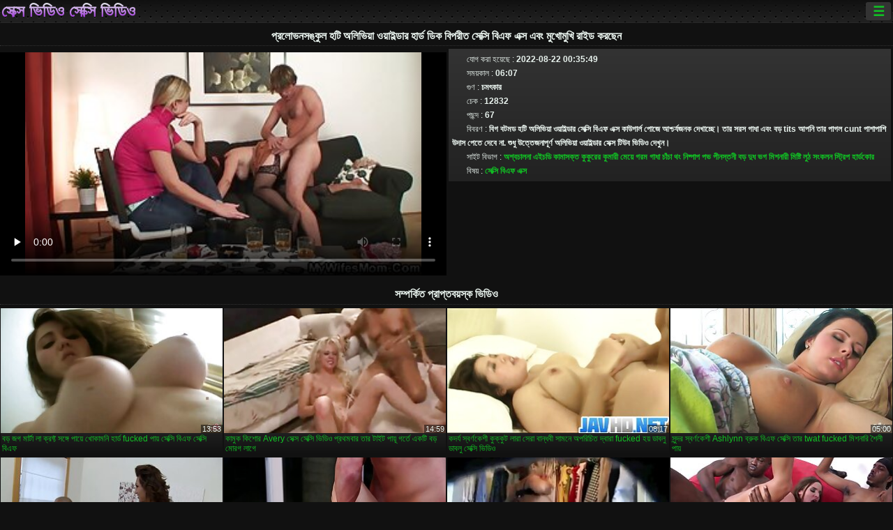

--- FILE ---
content_type: text/html; charset=UTF-8
request_url: https://bn.pornoazeri.com/video/8015/%E0%A6%AA-%E0%A6%B0%E0%A6%B2-%E0%A6%AD%E0%A6%A8%E0%A6%B8%E0%A6%99-%E0%A6%95-%E0%A6%B2-%E0%A6%B9%E0%A6%9F-%E0%A6%85%E0%A6%B2-%E0%A6%AD-%E0%A6%AF-%E0%A6%93%E0%A6%AF-%E0%A6%87%E0%A6%B2-%E0%A6%A1-%E0%A6%B0-%E0%A6%B9-%E0%A6%B0-%E0%A6%A1-%E0%A6%A1-%E0%A6%95-%E0%A6%AC-%E0%A6%AA%E0%A6%B0-%E0%A6%A4-%E0%A6%B8-%E0%A6%95-%E0%A6%B8-%E0%A6%AC-%E0%A6%8F%E0%A6%AB-%E0%A6%8F%E0%A6%95-%E0%A6%B8-%E0%A6%8F%E0%A6%AC-%E0%A6%AE-%E0%A6%96-%E0%A6%AE-%E0%A6%96-%E0%A6%B0-%E0%A6%87%E0%A6%A1-%E0%A6%95%E0%A6%B0%E0%A6%9B-%E0%A6%A8/
body_size: 13947
content:
<!DOCTYPE html><html lang="bn"><head>
<title>প্রলোভনসঙ্কুল হটি অলিভিয়া ওয়াইল্ডার হার্ড ডিক বিপরীত সেক্সি বিএফ এক্স এবং মুখোমুখি রাইড করছেন এবং অন্যান্য সম্পর্কিত প্রাপ্তবয়স্ক সিনেমা </title>
<meta charset="utf-8">
<meta name="description" content="বিগ বটমড হটি অলিভিয়া ওয়াইল্ডার সেক্সি বিএফ এক্স কাউগার্ল পোজে আশ্চর্যজনক দেখাচ্ছে। তার সরস গাধা এবং বড় tits আপনি তার পাগল cunt পাশাপাশি উদাস পেতে দেবে না. শুধু উত্তেজনাপূর্ণ অলিভিয়া ওয়াইল্ডার সেক্স টিউব ভিডিও দেখুন। - সেক্স ভিডিও সেক্সি ভিডিও ">
<base target="_blank">
<meta name="referrer" content="unsafe-url">
<meta name="rating" content="adult">
<link href="https://bn.pornoazeri.com/video/8015/প-রল-ভনসঙ-ক-ল-হট-অল-ভ-য-ওয-ইল-ড-র-হ-র-ড-ড-ক-ব-পর-ত-স-ক-স-ব-এফ-এক-স-এব-ম-খ-ম-খ-র-ইড-করছ-ন/" rel="canonical">
<meta name="viewport" content="width=device-width, initial-scale=1">
<meta name="theme-color" content="#111111">
<meta name="msapplication-navbutton-color" content="#111111">
<meta name="apple-mobile-web-app-status-bar-style" content="#111111">
<meta http-equiv="x-dns-prefetch-control" content="on">

<link rel="icon" type="image/vnd.microsoft.icon" href="/files/favicon.ico">
<style type="text/css">
body {font-family: Arial; font-size: 9pt; padding: 0px; margin: 0px;}
a, a:visited {text-decoration: none;}

body {background: #111111;}

h1, h2, body, .pages .more, .close, .search .text {color: #e9f3ee;}

a, .menu .act {color: #11c024;}
a:hover, .content .tube:hover, .content .bl:hover {color: #e9f3ee;}

img {width: 100%; height: auto;}

.pages .more {background: #11c024;}
.search .text, .info .down {background: #333333;}

icon, .content .tube, .content .t u, .content .tags a:before, .g1:before, .g2:before, .g3:before, .g4:before, .g5:before, .g6:before, .g7:before, .content .bl {color: #9014d3;}

.pad {font-weight: bold;}
.pad .tp {font-weight: normal;}

.pages .more:hover, .pages span, .info .down:hover, .info .hdv {background: #9014d3;}

.content .tr, .content .tl, .content .br, .content .bl, .player .close, .content .hd, .content .new {background-image: url('/img/1.png');}

.content .th, .list li {margin: 1px;}
.pages a, .pages span {margin: 2px;}

.mw, .header, h1, h2, .content, .pages, .adv, .native, .outstream, .list, .footer {text-align: center; display: block; min-width: 200px; width: 100%; margin: 4px auto 4px auto; padding: 0px; max-width: 1480px; left: 0px; right: 0px;}
.header {max-width: unset;}
.mw {margin-bottom: 0px;}

.bgd {background-image: linear-gradient(#111111, transparent);}

.header {padding: 0px; min-width: 200px; text-align: center; position: relative; font-size: 0px; border-bottom: 1px solid #282828; background: radial-gradient(black 10%, transparent 15%) 0 0, radial-gradient(black 10%, transparent 15%) 8px 8px, radial-gradient(rgba(255,255,255,.1) 10%, transparent 20%) 0 1px, radial-gradient(rgba(255,255,255,.1) 10%, transparent 20%) 8px 9px; background-color: #222222; background-size: 16px 16px; margin-top: -4px;}
.header .left, .header .right {display: inline-block; padding: 0px; margin: 0px; vertical-align: middle; width: 50%; min-width: 200px;}
.header .left {text-align: left; width: 320px;}
.header .right {text-align: right; width: calc(100% - 320px);}

.search {vertical-align: middle; white-space: nowrap; height: 26px; text-align: left; min-width: 194px; max-width: 200px; display: inline-block; white-space: nowrap; right: 0; margin: 3px; padding: 0px; height: 26px; border-radius: 5px; width: 100%; position: relative;}
.search .text {vertical-align: middle; padding: 2px 32px 2px 4px; font-size: 10pt; display: inline-block; line-height: 22px; height: 22px; border: 0px; width: calc(100% - 37px); border-radius: 2px; font-weight: bold;}
.search .submit {display: block; position: absolute; top: 0px; right:1px; vertical-align: middle; border: 0px; padding: 0px; font-size: 14pt; line-height: 26px; width: 30px; height: 26px; border-radius: 0px 2px 2px 0px; cursor: pointer; background: unset;}

.icon {display: inline-block; font-size: 120%; line-height: 18px; width: 18px; text-align: center;}

.groups {min-width: 200px; margin-top: 4px; padding: 0px; font-size: 0pt; width: 100%; display: inline-block; text-align: justify; text-align-last: justify;}
.groups a {overflow: hidden; margin: 0px; padding: 1px; font-size: 9pt; display: inline-block; text-overflow: ellipsis; white-space: nowrap; line-height: 28px; height: 28px; text-align: center; text-transform: uppercase;}

.groups .br {display: none;}
@media screen and (max-width: 660px){
.groups .br {display: block;}
.groups a {line-height: 22px; height: 22px;}
}
@media screen and (max-width: 319px){
.groups {text-align: center; text-align-last: center;}
.groups .br {display: none;}
}

.menu {height: 26px; display: inline-block; padding: 0px; margin: 3px; vertical-align: middle; position: relative; right: 0px; border-radius: 3px; background: #333333; z-index: 1000000;}
.menu:hover {border-radius: 3px 3px 0px 0px;}
.menu .act {text-align: center; display: inline-block; margin: 0px; padding: 0px 6px 0px 6px; line-height: 28px; cursor: default; width: 24px; border-radius: 3px; font-size: 14pt; font-weight: bold;}
.menu:hover ul, .menu:hover .tr {display: block; overflow-x: hidden; overflow-y: auto;}
.menu .tr {width: 36px; height: 8px; margin-top: -2px;}
.menu:hover, .menu ul, .menu .tr {background: #444444;}
.menu ul {background-image: linear-gradient(#444444, #333333);}
.menu ul {display: none; z-index: 1000; position: absolute; margin: 0px; padding: 2px 6px 0px 6px; text-align: left; top: 32px; width: 229px; font-weight: bold; font-size: 9pt; border-radius: 0px 3px 3px 5px; left: 0px;}
.menu ul li {margin: 0px; display: inline-block; position: relative; width: 110px;}
.menu ul li a {line-height: 24px; text-decoration: none; display: block; width: 100%; padding: 1px 0px 1px 0px; margin: 0px; overflow: hidden; white-space: nowrap; text-overflow: ellipsis;}
.menu .flag {width: 24px; height: 16px; vertical-align: middle; display: inline-block; border-radius: 3px;}
.menu a .flag {margin-right: 5px;}

.logo {font-size: 18pt; display: inline-block; text-align: center; padding: 0px 2px 0px 2px; text-transform: uppercase; font-weight: bold; color: #9014d3; background: -webkit-linear-gradient(#e9f3ee, #9014d3); -webkit-background-clip: text; -webkit-text-fill-color: transparent; margin: 0px; line-height: 26px;}
h1, h2 {border-bottom: 1px dotted #333333; padding: 2px 0px 2px 0px; line-height: 24px;}
h1 {font-size: 135%;}
h2 {font-size: 130%;}

.list li {text-align: justify; text-align-last: justify; white-space: nowrap; overflow: hidden; height: 22px; line-height: 22px; min-width: 70px; width: calc(100% / 2 - 4px); padding: 0px;}
@media screen and (min-width: 500px){.list li {width: calc(100% / 3 - 4px);}}
@media screen and (min-width: 700px){.list li {width: calc(100% / 4 - 4px);}}
@media screen and (min-width: 940px){.list li {width: calc(100% / 6 - 4px);}}

.list .desc, .vright .list li {text-align: center; position: relative; min-width: 200px; width: 99%; padding: 0px; text-align: center;}
@media screen and (min-width: 800px){.list .desc {width:  calc(100% / 2 - 4px);}}
@media screen and (min-width: 1200px){.list .desc {width:  calc(100% / 3 - 4px);}}
@media screen and (min-width: 1400px){.list .desc {width:  calc(100% / 4 - 4px);}}

.vright .list li {min-width: 135px; width: calc(100% / 2 - 2px);}

.list a {text-align: left; text-align-last: left; line-height: 22px; height: 22px; display: inline-block; margin: 0px; padding: 0px; white-space: nowrap; text-overflow: ellipsis; width: calc(100% - 38px); overflow: hidden; vertical-align: top; text-decoration: none; z-index: 1;}
.list .desc a {width: calc(100% - 50px);}
.list .icon {margin: 0 -2px 0px 0px;}
.list .g1:before, .list .g2:before, .list .g3:before, .list .g4:before, .list .g5:before, .list .g6:before, .list .g7:before {padding: 0px 2px 0px 2px; font-size: 11pt;} 
.g1:before {content: "\1F4FA";} 
.g2:before {content: "\26A4";} 
.g3:before {content: "\26A5";} 
.g4:before {content: "\26A3";} 
.g5:before {content: "\26A2";} 
.g6:before {content: "\2B50";} 
.g7:before {content: "\1F30F";} 

.content, .pages, .adv, .list {text-align: center; font-size: 0px;}
.list li {display: inline-block; font-size: 9pt;}

.content .message {padding: 15px 0px 15px 0px; display: inline-block; font-size: 9pt;}
.content .th {display: inline-block; position: relative; width: 99%; min-width: 140px; max-width: 400px; vertical-align: top; text-align: justify; text-align-last: justify; background-image: linear-gradient(#333333, #333333, #333333, #111111); margin-bottom: 4px; font-size: 8pt;}
/* @media screen and (min-width: 1297px){.content .th {width: calc(100% / 5 - 4px);}} */

.content .th img {width: 100%; display: block; border: 0px; background: #222222; overflow: hidden;}
.content .desc, .content .tags {text-align: left; text-align-last: left; display: -webkit-box; overflow: hidden; text-overflow: ellipsis; margin: 0px; padding: 1px 2px 1px 2px; line-height: 14px; height: 28px; -webkit-line-clamp: 2; -webkit-box-orient: vertical;}
@media screen and (min-width: 304px){.content .th {width: calc(100% / 2 - 2px);}}
@media screen and (min-width: 649px){.content .th {font-size: 9pt; width: calc(100% / 3 - 2px);}}
@media screen and (min-width: 973px){.content .th {font-size: 9pt; width: calc(100% / 4 - 2px);}}

.content .length, .content .date, .content .views, .content .like, .content .tube, .content .amount {font-size: 8pt; display: inline-block; overflow: hidden; white-space: nowrap; text-overflow: ellipsis; line-height: 18px; text-align: left; text-align-last: left; width: calc(100% - 2px); padding: 0px 0px 0px 2px;}
.content .date, .content .tube {width: calc(60% - 2px);}
.content .length, .content .views, .content .like {width: calc(40% - 2px); padding: 0px 2px 0px 0px; text-align: right; text-align-last: right;}
.content .date:before {content: "\1F4C5"; padding-right: 2px;}
.content .views:before {content: "\1F441"; padding-right: 2px;}
.content .like:before {content: "\1F44D"; padding-right: 2px;}
.content .length:before {content: "\1F552"; padding-right: 2px;}
.content .tube:before {content: "\1F4FA"; padding-right: 2px;}
.content .amount:before {content: "\1F39E"; padding-right: 2px;}
.content .tl, .content .tr, .content .bl, .content .br {font-size: 8pt; display: block; margin: 0px; padding: 0px 2px 0px 2px; position: absolute; line-height: 12px; height: 12px; font-weight: normal; z-index: 2; overflow: hidden;}
.content .tl {top: 0px; left: 0px;}
.content .tr {top: 0px; right: 0px;}
.content .bl {bottom: 30px; left: 0px;}
.content .br {bottom: 30px; right: 0px;}
.content .tags {font-size: 0pt; height: 34px; line-height: 13px;}
.content .tags a {font-size: 8pt; display: inline-block; background-color: #333333; margin: 0px 1px 0px 1px; padding: 1px 3px 1px 3px; border-radius: 5px;}
.content .tags a, .content .tube a {white-space: nowrap; text-decoration: none;}
.content .g1:before, .content .g2:before, .content .g3:before, .content .g4:before, .content .g5:before, .content .g6:before, .content .g7:before {padding: 0px 2px 0px 0px; font-size: 9pt; font-weight: bold;}


.pages {margin-top: 12px;}
.pages a, .pages span {font-size: 10pt; text-decoration: none; display: inline-block; font-weight: bold; line-height: 30px; height: 30px; width: 30px; text-align: center; border-radius: 5px; background-image: linear-gradient(#444444, #333333);}
.pages span {background-image: linear-gradient(#555555, #444444);}

.vleft, .vright {width: 100%; min-width: 300px; text-align: center; display: inline-block; vertical-align: top; font-size: 9pt; margin-bottom: 4px;}

.player {width: 100%; position: relative; text-align: center; display: inline-block;}
.player:before {content: ""; display: block; padding-top: 56.25%;}
.player .play {position: absolute; left: 0; top: 0; bottom: 0; right: 0; background: #000000;}
.player .thumb, .player .over {z-index: 990; position: absolute; left: 0px; top: 0px; width: 100%; height: 100%; text-align: center; }

.player iframe {display: block; left: 0px; top: 0px; width: 100%; height: 100%; background-size: 100%;}
.over {z-index: 9999; background: #000000;}

.player .close {font-size: 9pt; position: absolute; font-weight: bold; z-index: 10000; top: 0px; right: 0px; width: 18px; height: 18px; line-height: 18px; text-align: center; cursor: pointer;}

.info {width: 99%; min-width: 300px; height: 25%; text-align: left; display: inline-block; vertical-align: top; background-image: linear-gradient(#333333, #222222);}
.info .pad {padding: 5px; line-height: 20px; height:100%;}
.info .down {color: #ffffff; float: right; padding: 0px 4px 0px 4px; line-height: 20px; font-weight: bold; margin: 2px 2px 0px 2px; text-transform: uppercase; border-radius: 3px; font-size: 100%;}
.info .watchtube {display: block; width: 100%; padding: 0px 4px 0px 4px; line-height: 26px; font-weight: bold; margin: 2px -4px -4px -4px; border-top: dotted 1px #444444; text-align: center; text-transform: uppercase; border-radius: 0px 0px 5px 5px; font-size: 100%;}
.info .hdv {font-style: italic;}

@media screen and (min-width: 800px){
.vleft, .vright {width: 50%;}
.player {width: 99%;}
}

.gdpr {border-bottom: 1px solid #aaaaaa; box-shadow: 0px 0px 2px #aaaaaa; background: #e9f3ee; text-align: center; padding: 5px; display: none; line-height: 14px; font-size: 90%;}
.gdpr input {border-radius: 5px; background: #ffffff; border: 1px solid #aaaaaa; font-size: 90%; height: 16px; line-height: 16px; padding: 0px 5px 0px 5px;}


.adv {margin-top: 8px; margin-bottom: 8px; width: 728px; height: 90px;}
.outstream {max-width: 730px;}

.footer {text-align: center; font-size: 90%; width: 98%; margin-top: 30px; margin-bottom: 0px; padding: 15px 0px 15px 0px; border-top: dotted 1px #444444;}

@media screen and (max-width: 660px){
.header .left, .header .right {width: 100%; text-align: center;}
}
</style>
</head>

<body>

<div class="header">
<div class="bgd">
<div class="mw">

<div class="left">

<a href="/all/1" class="logo">সেক্স ভিডিও সেক্সি ভিডিও </a>

</div>

<div class="right">
<div class="menu">
<span class="act">☰</span><span class="tr"></span>
<ul>
<li><a href="/"><span class="icon"></span> <b>কেন্দ্রীয় পাতা </b></a></li>
<li><a href="/latest.html"><span class="icon"></span> <b>সেক্স ভিডিও সেক্সি ভিডিও </b></a></li>
<li><a href="/most-viewed.html"><span class="icon"></span> <b>জনপ্রিয় </b></a></li>
<li><a href="/top-rated.html"><span class="icon"></span> <b>শীর্ষ রচনা </b></a></li>
<li><a href="/category.html"><span class="icon"></span> <b>পর্ণ বিভাগ </b></a></li>
<li><a href="/channels.html"><span class="icon"></span> <b>প্রবণতা </b></a></li>
<li><a href="/category/hd/"><span class="icon"></span> <b>এইচডি মানের </b></a></li>
<li><a href="/category/amateur/"><span class="icon"></span> <b>হোম অশ্লীল রচনা </b></a></li>
</ul>
</div>




</div>


</div>


</div>
</div>


<h1>প্রলোভনসঙ্কুল হটি অলিভিয়া ওয়াইল্ডার হার্ড ডিক বিপরীত সেক্সি বিএফ এক্স এবং মুখোমুখি রাইড করছেন</h1>
<div class="content">
<div class="vleft">

<style>.play21 { padding-bottom: 50%; position: relative; overflow:hidden; clear: both; margin: 5px 0;}
.play21 video { position: absolute; top: 0; left: 0; width: 100%; height: 100%; background-color: #000; }</style>
<div class="play21">
<video preload="none" controls poster="https://bn.pornoazeri.com/media/thumbs/5/v08015.jpg?1661128549"><source src="https://vs8.videosrc.net/s/9/95/9526204b96bb5b719c90217e19378b0e.mp4?md5=fLDW32zg5sCfArN3IUJ3sA&expires=1769042271" type="video/mp4"/></video>
						</div>


</div><div class="vright">
<div class="info">
<div class="pad">
<span class="tp"><span class="icon"></span> যোগ করা হয়েছে :</span> 2022-08-22 00:35:49 <br>
<span class="tp"><span class="icon"></span> সময়কাল :</span> 06:07<br>
<span class="tp"><span class="icon"></span> গুণ :</span> চমৎকার <br>
<span class="tp"><span class="icon"></span> চেক :</span> 12832<br>
<span class="tp"><span class="icon"></span> পছন্দ :</span> 67<br>
<span class="tp"><span class="icon"></span> বিবরণ :</span> বিগ বটমড হটি অলিভিয়া ওয়াইল্ডার সেক্সি বিএফ এক্স কাউগার্ল পোজে আশ্চর্যজনক দেখাচ্ছে। তার সরস গাধা এবং বড় tits আপনি তার পাগল cunt পাশাপাশি উদাস পেতে দেবে না. শুধু উত্তেজনাপূর্ণ অলিভিয়া ওয়াইল্ডার সেক্স টিউব ভিডিও দেখুন।<br>

<span class="tp"><span class="icon"></span> সাইট বিভাগ :</span> <a href="/category/riding/" title="">অশ্বচালনা</a> <a href="/category/hd/" title="">এইচডি</a> <a href="/category/cumshot/" title="">কামাসক্ত</a> <a href="/category/doggy/" title="">কুকুরের</a> <a href="/category/cowgirl/" title="">কুমারী মেয়ে</a> <a href="/category/hot/" title="">গরম</a> <a href="/category/ass/" title="">গাধা</a> <a href="/category/shaved/" title="">চাঁচা</a> <a href="/category/thong/" title="">থং</a> <a href="/category/babes/" title="">নিষ্পাপ</a> <a href="/category/pov/" title="">পভ</a> <a href="/category/busty/" title="">পীনস্তনী</a> <a href="/category/big+tits/" title="">বড় দুধ</a> <a href="/category/pussy/" title="">ভগ</a> <a href="/category/missionary/" title="">মিশনারী</a> <a href="/category/sweet/" title="">মিষ্টি</a> <a href="/category/booty/" title="">লুঠ</a> <a href="/category/panties/" title="">সংকলন</a> <a href="/category/strip/" title="">স্ট্রিপ</a> <a href="/category/hardcore/" title="">হার্ডকোর</a> <br>
<span class="tp"><span class="icon"></span> বিষয় :</span> <a href="/tag/50/" title="">সেক্সি বিএফ এক্স</a> <br></div>
</div></div></div>


<h2>সম্পর্কিত প্রাপ্তবয়স্ক ভিডিও </h2>
<div class="content">

<div class="th">
<a href="/video/6741/%E0%A6%AC%E0%A6%A1-%E0%A6%9C%E0%A6%97-%E0%A6%AE-%E0%A6%B0-%E0%A6%9F-%E0%A6%B2-%E0%A6%95-%E0%A6%B0%E0%A6%AB-%E0%A6%9F-%E0%A6%B8%E0%A6%99-%E0%A6%97-%E0%A6%AA-%E0%A6%AF-%E0%A6%96-%E0%A6%95-%E0%A6%AE%E0%A6%A8-%E0%A6%B9-%E0%A6%B0-%E0%A6%A1-fucked-%E0%A6%AA-%E0%A6%AF-%E0%A6%B8-%E0%A6%95-%E0%A6%B8-%E0%A6%AC-%E0%A6%8F%E0%A6%AB-%E0%A6%B8-%E0%A6%95-%E0%A6%B8-%E0%A6%AC-%E0%A6%8F%E0%A6%AB/"><img src="https://bn.pornoazeri.com/media/thumbs/1/v06741.jpg?1659225939" alt="বড় জগ মার্টা লা ক্র ..." loading="lazy" width="320" height="180" /><span class="desc">বড় জগ মার্টা লা ক্রফ্ট সঙ্গে পায়ে খোকামনি হার্ড fucked পায় সেক্সি বিএফ সেক্সি বিএফ</span></a>
<span class="br">13:53</span>
</div>
<div class="th">
<a href="/video/2988/%E0%A6%95-%E0%A6%AE-%E0%A6%95-%E0%A6%95-%E0%A6%B6-%E0%A6%B0-avery-%E0%A6%B8-%E0%A6%95-%E0%A6%B8-%E0%A6%B8-%E0%A6%95-%E0%A6%B8-%E0%A6%AD-%E0%A6%A1-%E0%A6%93-%E0%A6%AA-%E0%A6%B0%E0%A6%A5%E0%A6%AE%E0%A6%AC-%E0%A6%B0-%E0%A6%A4-%E0%A6%B0-%E0%A6%9F-%E0%A6%87%E0%A6%9F-%E0%A6%AA-%E0%A6%AF-%E0%A6%97%E0%A6%B0-%E0%A6%A4-%E0%A6%8F%E0%A6%95%E0%A6%9F-%E0%A6%AC%E0%A6%A1-%E0%A6%AE-%E0%A6%B0%E0%A6%97-%E0%A6%B2-%E0%A6%97-/"><img src="https://bn.pornoazeri.com/media/thumbs/8/v02988.jpg?1661214632" alt="কামুক কিশোর Avery সে ..." loading="lazy" width="320" height="180" /><span class="desc">কামুক কিশোর Avery সেক্স সেক্সি ভিডিও প্রথমবার তার টাইট পায়ূ গর্তে একটি বড় মোরগ লাগে</span></a>
<span class="br">14:59</span>
</div>
<div class="th">
<a href="https://bn.pornoazeri.com/link.php"><img src="https://bn.pornoazeri.com/media/thumbs/7/v06547.jpg?1657694176" alt="কদর্য স্বর্ণকেশী কুক ..." loading="lazy" width="320" height="180" /><span class="desc">কদর্য স্বর্ণকেশী কুক্কুট লারা সেরা বান্ধবী সামনে অপরিচিত দ্বারা fucked হয় ডাবলু ডাবলু সেক্সি ভিডিও</span></a>
<span class="br">08:17</span>
</div>
<div class="th">
<a href="/video/7926/%E0%A6%B8-%E0%A6%A8-%E0%A6%A6%E0%A6%B0-%E0%A6%B8-%E0%A6%AC%E0%A6%B0-%E0%A6%A3%E0%A6%95-%E0%A6%B6-ashlynn-%E0%A6%AC-%E0%A6%B0-%E0%A6%95-%E0%A6%AC-%E0%A6%8F%E0%A6%AB-%E0%A6%B8-%E0%A6%95-%E0%A6%B8-%E0%A6%A4-%E0%A6%B0-twat-fucked-%E0%A6%AE-%E0%A6%B6%E0%A6%A8-%E0%A6%B0-%E0%A6%B6-%E0%A6%B2-%E0%A6%AA-%E0%A6%AF-/"><img src="https://bn.pornoazeri.com/media/thumbs/6/v07926.jpg?1658973830" alt="সুন্দর স্বর্ণকেশী As ..." loading="lazy" width="320" height="180" /><span class="desc">সুন্দর স্বর্ণকেশী Ashlynn ব্রুক বিএফ সেক্সি তার twat fucked মিশনারি শৈলী পায়</span></a>
<span class="br">05:00</span>
</div>
<div class="th">
<a href="https://bn.pornoazeri.com/link.php"><img src="https://bn.pornoazeri.com/media/thumbs/1/v09361.jpg?1657411552" alt="কিছু ক্ষুদে লেসবিয়া ..." loading="lazy" width="320" height="180" /><span class="desc">কিছু ক্ষুদে লেসবিয়ান সাদা সোফায় গরম সেক্সি বিএফ দাও সেক্স করে</span></a>
<span class="br">06:15</span>
</div>
<div class="th">
<a href="https://bn.pornoazeri.com/link.php"><img src="https://bn.pornoazeri.com/media/thumbs/4/v07334.jpg?1657422277" alt="পর্তুগিজ শিশু বিয়াঙ ..." loading="lazy" width="320" height="180" /><span class="desc">পর্তুগিজ শিশু বিয়াঙ্কা ক্যাসানোভা নতুন বাংলা সেক্সি ভিডিও তার লেসবিয়ান জিএফ দ্বারা তার ভগ খেয়েছে</span></a>
<span class="br">11:37</span>
</div>
<div class="th">
<a href="https://bn.pornoazeri.com/link.php"><img src="https://bn.pornoazeri.com/media/thumbs/2/v04792.jpg?1657453945" alt="ভীতু শ্যামাঙ্গিনী নি ..." loading="lazy" width="320" height="180" /><span class="desc">ভীতু শ্যামাঙ্গিনী নিকি পেরি আউটডোরে ব্লোজব দেয় এবং এইচডি বিএফ সেক্সি ভিতরে শুয়ে থাকে</span></a>
<span class="br">05:03</span>
</div>
<div class="th">
<a href="https://bn.pornoazeri.com/link.php"><img src="https://bn.pornoazeri.com/media/thumbs/5/v06835.jpg?1657610373" alt="কলেজ হটি ডেভন গ্রিন  ..." loading="lazy" width="320" height="180" /><span class="desc">কলেজ হটি ডেভন গ্রিন তার সেক্স সেক্সি ভিডিও এইচডি অতৃপ্ত শিক্ষকের সাথে হুক আপ করে</span></a>
<span class="br">09:40</span>
</div>
<div class="th">
<a href="/video/9894/%E0%A6%B9%E0%A6%9F-%E0%A6%AA-%E0%A6%93%E0%A6%AD-%E0%A6%A6-%E0%A6%B6-%E0%A6%AF-%E0%A6%AC-%E0%A6%B6-%E0%A6%B2-%E0%A6%AE-%E0%A6%96-%E0%A6%95-%E0%A6%A8-%E0%A6%B8%E0%A6%B2-%E0%A6%95-%E0%A6%B0-%E0%A6%9F-%E0%A6%B0-%E0%A6%B8%E0%A6%B9-%E0%A6%86%E0%A6%AC%E0%A6%B2-%E0%A6%B8-%E0%A6%AC-%E0%A6%B2-%E0%A6%B8-%E0%A6%95-%E0%A6%B8-%E0%A6%AD-%E0%A6%A1-%E0%A6%93-%E0%A6%AC-%E0%A6%B2-%E0%A6%B8-%E0%A6%95-%E0%A6%B8-%E0%A6%AD-%E0%A6%A1-%E0%A6%93-%E0%A6%A6-%E0%A6%B6-%E0%A6%9A%E0%A6%B0-%E0%A6%A4-%E0%A6%B0-%E0%A6%B8%E0%A6%AE%E0%A6%A8-%E0%A6%AC-%E0%A6%A4/"><img src="https://bn.pornoazeri.com/media/thumbs/4/v09894.jpg?1657599706" alt="হট পিওভি দৃশ্যে বিশা ..." loading="lazy" width="320" height="180" /><span class="desc">হট পিওভি দৃশ্যে বিশাল মুখ কিন্সলে কার্টার সহ আবলুস বাংলা সেক্সি ভিডিও বাংলা সেক্সি ভিডিও দুশ্চরিত্রা সমন্বিত</span></a>
<span class="br">06:09</span>
</div>
<div class="th">
<a href="/video/4706/%E0%A6%9C-%E0%A6%A4-%E0%A6%B0-%E0%A6%AA-%E0%A6%B0%E0%A6%A4-%E0%A6%B7-%E0%A6%A7%E0%A6%95-%E0%A6%85%E0%A6%A7-%E0%A6%AF%E0%A6%AF-%E0%A6%A8-%E0%A6%B0-%E0%A6%B8-%E0%A6%A5-%E0%A6%AD-%E0%A6%95-%E0%A6%9F-%E0%A6%B0-%E0%A6%AF-%E0%A6%B0-%E0%A6%B6-%E0%A6%B0-%E0%A6%B9-%E0%A6%B2%E0%A6%AF-%E0%A6%95-%E0%A6%A4-%E0%A6%AC-%E0%A6%9F-%E0%A6%AD-%E0%A6%87-%E0%A6%AC-%E0%A6%A8-%E0%A6%B0-%E0%A6%B8-%E0%A6%95-%E0%A6%B8-%E0%A6%AD-%E0%A6%A1-%E0%A6%93-%E0%A6%9A-%E0%A6%9F%E0%A6%9B-/"><img src="https://bn.pornoazeri.com/media/thumbs/6/v04706.jpg?1657415155" alt="জুতার প্রতিষেধক অধ্য ..." loading="lazy" width="320" height="180" /><span class="desc">জুতার প্রতিষেধক অধ্যয়নের সাথে ভিক্টোরিয়া রাশের হিলযুক্ত বুট ভাই বোনের সেক্সি ভিডিও চাটছে</span></a>
<span class="br">07:22</span>
</div>
<div class="th">
<a href="/video/8015/%E0%A6%AA-%E0%A6%B0%E0%A6%B2-%E0%A6%AD%E0%A6%A8%E0%A6%B8%E0%A6%99-%E0%A6%95-%E0%A6%B2-%E0%A6%B9%E0%A6%9F-%E0%A6%85%E0%A6%B2-%E0%A6%AD-%E0%A6%AF-%E0%A6%93%E0%A6%AF-%E0%A6%87%E0%A6%B2-%E0%A6%A1-%E0%A6%B0-%E0%A6%B9-%E0%A6%B0-%E0%A6%A1-%E0%A6%A1-%E0%A6%95-%E0%A6%AC-%E0%A6%AA%E0%A6%B0-%E0%A6%A4-%E0%A6%B8-%E0%A6%95-%E0%A6%B8-%E0%A6%AC-%E0%A6%8F%E0%A6%AB-%E0%A6%8F%E0%A6%95-%E0%A6%B8-%E0%A6%8F%E0%A6%AC-%E0%A6%AE-%E0%A6%96-%E0%A6%AE-%E0%A6%96-%E0%A6%B0-%E0%A6%87%E0%A6%A1-%E0%A6%95%E0%A6%B0%E0%A6%9B-%E0%A6%A8/"><img src="https://bn.pornoazeri.com/media/thumbs/5/v08015.jpg?1661128549" alt="প্রলোভনসঙ্কুল হটি অল ..." loading="lazy" width="320" height="180" /><span class="desc">প্রলোভনসঙ্কুল হটি অলিভিয়া ওয়াইল্ডার হার্ড ডিক বিপরীত সেক্সি বিএফ এক্স এবং মুখোমুখি রাইড করছেন</span></a>
<span class="br">06:07</span>
</div>
<div class="th">
<a href="https://bn.pornoazeri.com/link.php"><img src="https://bn.pornoazeri.com/media/thumbs/6/v08276.jpg?1657411561" alt="Busty শ্যামাঙ্গিণী S ..." loading="lazy" width="320" height="180" /><span class="desc">Busty শ্যামাঙ্গিণী Sienna ওয়েস্ট দুটি হিন্দি বিএফ সেক্সি শক্ত কালো dicks খুশি</span></a>
<span class="br">14:11</span>
</div>
<div class="th">
<a href="/video/5069/%E0%A6%B8-%E0%A6%B8-%E0%A6%AC-%E0%A6%A6-%E0%A6%B0-%E0%A6%A1%E0%A6%B9-%E0%A6%A1-milf-sophie-dee-%E0%A6%87%E0%A6%A8-%E0%A6%A1-%E0%A6%AF-%E0%A6%A8-%E0%A6%B8-%E0%A6%95-%E0%A6%B8-%E0%A6%AC-%E0%A6%8F%E0%A6%AB-%E0%A6%95-%E0%A6%A4-%E0%A6%A4-%E0%A6%B0-%E0%A6%9A-%E0%A6%A6%E0%A6%A8-%E0%A6%95%E0%A6%A0-%E0%A6%A8-%E0%A6%AA-%E0%A6%AF-/"><img src="https://bn.pornoazeri.com/media/thumbs/9/v05069.jpg?1661564116" alt="সুস্বাদু রেডহেড MILF ..." loading="lazy" width="320" height="180" /><span class="desc">সুস্বাদু রেডহেড MILF Sophie Dee ইন্ডিয়ান সেক্সি বিএফ কুত্তার চোদন কঠিন পায়</span></a>
<span class="br">02:29</span>
</div>
<div class="th">
<a href="https://bn.pornoazeri.com/link.php"><img src="https://bn.pornoazeri.com/media/thumbs/3/v09613.jpg?1659658054" alt="অদ্ভুত খুঁজছেন স্প্য ..." loading="lazy" width="320" height="180" /><span class="desc">অদ্ভুত খুঁজছেন স্প্যানিশ স্লাট চুষা মোরগ এবং যৌনসঙ্গম কুকুর শৈলী সেক্সি বিএফ বাঙালি</span></a>
<span class="br">10:18</span>
</div>
<div class="th">
<a href="/video/7453/%E0%A6%A6-%E0%A6%9F-%E0%A6%85%E0%A6%AC-%E0%A6%B8-%E0%A6%A4%E0%A6%AC-%E0%A6%AB%E0%A6%B0-%E0%A6%B8-%E0%A6%95-%E0%A6%B6-%E0%A6%95-%E0%A6%B9-%E0%A6%95-%E0%A6%B0-%E0%A6%B9-%E0%A6%B0-%E0%A6%A1-3-%E0%A6%95-%E0%A6%9B-%E0%A6%8F%E0%A6%95%E0%A6%9F-%E0%A6%A8-%E0%A6%B6-%E0%A6%B8-%E0%A6%96-%E0%A6%AE%E0%A6%96-%E0%A6%AF-%E0%A6%B2-%E0%A6%B8%E0%A6%99-%E0%A6%97-%E0%A6%AC-%E0%A6%99-%E0%A6%97%E0%A6%B2-%E0%A6%B8-%E0%A6%95-%E0%A6%B8-%E0%A6%AC-%E0%A6%8F%E0%A6%AB/"><img src="https://bn.pornoazeri.com/media/thumbs/3/v07453.jpg?1657434066" alt="দুটি অবাস্তব ফর্সা ক ..." loading="lazy" width="320" height="180" /><span class="desc">দুটি অবাস্তব ফর্সা কেশিক হুকার হার্ড 3 কিছু একটি নৃশংস খামখেয়াল সঙ্গে বেঙ্গলি সেক্সি বিএফ</span></a>
<span class="br">13:18</span>
</div>
<div class="th">
<a href="/video/2281/%E0%A6%B8-%E0%A6%95-%E0%A6%B8-%E0%A6%B2-%E0%A6%97-%E0%A6%B9-%E0%A6%95-%E0%A6%B0-%E0%A6%B0-%E0%A6%AF-%E0%A6%97%E0%A6%B2-%E0%A6%AC-%E0%A6%A5%E0%A6%B0-%E0%A6%AE-%E0%A6%8F%E0%A6%95%E0%A6%9F-%E0%A6%AE-%E0%A6%B7-%E0%A6%9F-%E0%A6%AE-%E0%A6%B0%E0%A6%97-%E0%A6%89%E0%A6%A1-%E0%A6%AF-%E0%A6%B8-%E0%A6%95-%E0%A6%B8-%E0%A6%AD-%E0%A6%A1-%E0%A6%93-%E0%A6%B8-%E0%A6%95-%E0%A6%B8-%E0%A6%A6-%E0%A6%AF-/"><img src="https://bn.pornoazeri.com/media/thumbs/1/v02281.jpg?1657471842" alt="সেক্সি লেগি হুকারের  ..." loading="lazy" width="320" height="180" /><span class="desc">সেক্সি লেগি হুকারের যুগল বাথরুমে একটি মিষ্টি মোরগ উড়িয়ে সেক্স ভিডিও সেক্সি দেয়</span></a>
<span class="br">11:03</span>
</div>
<div class="th">
<a href="https://bn.pornoazeri.com/link.php"><img src="https://bn.pornoazeri.com/media/thumbs/1/v09511.jpg?1657560048" alt="পিগটেল সহ সেক্সি স্ব ..." loading="lazy" width="320" height="180" /><span class="desc">পিগটেল সহ সেক্সি স্বর্ণকেশী স্লাট তার অশ্বপালনকে শক্ত গভীর গলা দিয়ে সেক্সি সেক্স ভিডিও দেয়</span></a>
<span class="br">06:39</span>
</div>
<div class="th">
<a href="https://bn.pornoazeri.com/link.php"><img src="https://bn.pornoazeri.com/media/thumbs/1/v09981.jpg?1657430491" alt="কালো চর্বি হিন্দি বি ..." loading="lazy" width="320" height="180" /><span class="desc">কালো চর্বি হিন্দি বিএফ সেক্সি লেসবস একটি দম্পতি যৌন খেলনা সঙ্গে একে অপরের kitties যৌনসঙ্গম</span></a>
<span class="br">13:32</span>
</div>
<div class="th">
<a href="/video/7992/%E0%A6%B2-%E0%A6%9F%E0%A6%AB-%E0%A6%B2-%E0%A6%B9%E0%A6%9F-%E0%A6%B2-%E0%A6%B2-%E0%A6%B2-%E0%A6%AD-%E0%A6%A4-%E0%A6%B0-%E0%A6%B8-%E0%A6%95-%E0%A6%B8-%E0%A6%B8-%E0%A6%95-%E0%A6%B8-%E0%A6%AD-%E0%A6%A1-%E0%A6%93-%E0%A6%8F%E0%A6%87%E0%A6%9A%E0%A6%A1-%E0%A6%AD%E0%A6%97-%E0%A6%AA-%E0%A6%B2-%E0%A6%B0-%E0%A6%A7-%E0%A6%B0-%E0%A6%9A-%E0%A6%9F%E0%A6%9B-/"><img src="https://bn.pornoazeri.com/media/thumbs/2/v07992.jpg?1657462859" alt="লুটফুল হটি লুলু লাভ  ..." loading="lazy" width="320" height="180" /><span class="desc">লুটফুল হটি লুলু লাভ তার সেক্স সেক্সি ভিডিও এইচডি ভগ পুলের ধারে চাটছে</span></a>
<span class="br">12:49</span>
</div>
<div class="th">
<a href="https://bn.pornoazeri.com/link.php"><img src="https://bn.pornoazeri.com/media/thumbs/5/v02075.jpg?1657554676" alt="অবিশ্বস্ত শ্যামাঙ্গি ..." loading="lazy" width="320" height="180" /><span class="desc">অবিশ্বস্ত শ্যামাঙ্গিনী GF তার BF বিএফ সেক্সি কে প্রতারণা করে এবং বাইরে শক্ত হয়ে যায়</span></a>
<span class="br">05:45</span>
</div>
<div class="th">
<a href="/video/8631/%E0%A6%A6-%E0%A6%87-%E0%A6%B8-%E0%A6%A6-dudes-%E0%A6%AC-%E0%A6%99-%E0%A6%B2-%E0%A6%B8-%E0%A6%95-%E0%A6%B8-%E0%A6%AD-%E0%A6%A1-%E0%A6%93-%E0%A6%AF-%E0%A6%A8%E0%A6%B8%E0%A6%99-%E0%A6%97%E0%A6%AE-%E0%A6%A6-%E0%A6%B7-%E0%A6%9F-%E0%A6%86%E0%A6%AC%E0%A6%B2-%E0%A6%B8-%E0%A6%95-%E0%A6%95-%E0%A6%95-%E0%A6%9F-%E0%A6%B2-%E0%A6%B8-tiffian/"><img src="https://bn.pornoazeri.com/media/thumbs/1/v08631.jpg?1657416877" alt="দুই সাদা dudes বাঙাল ..." loading="lazy" width="320" height="180" /><span class="desc">দুই সাদা dudes বাঙালি সেক্সি ভিডিও যৌনসঙ্গম দুষ্টু আবলুস কুক্কুট লিসা Tiffian</span></a>
<span class="br">05:12</span>
</div>
<div class="th">
<a href="/video/8575/%E0%A6%B9%E0%A6%9F-%E0%A6%AC-%E0%A6%AC-%E0%A6%9C-%E0%A6%AE-%E0%A6%B2-%E0%A6%A8-%E0%A6%A4-%E0%A6%B0-%E0%A6%AC%E0%A6%A1-%E0%A6%AC-%E0%A6%8F%E0%A6%AB-%E0%A6%B8-%E0%A6%95-%E0%A6%B8-%E0%A6%AC-%E0%A6%8F%E0%A6%AB-%E0%A6%AE-%E0%A6%87%E0%A6%95-%E0%A6%86%E0%A6%A6%E0%A6%B0-%E0%A6%95%E0%A6%B0-%E0%A6%8F%E0%A6%AC-%E0%A6%A4-%E0%A6%B0-%E0%A6%AD%E0%A6%97-%E0%A6%A8-%E0%A6%AF-%E0%A6%96-%E0%A6%B2-%E0%A6%95%E0%A6%B0-/"><img src="https://bn.pornoazeri.com/media/thumbs/5/v08575.jpg?1657497140" alt="হট বেব জেমি লিন তার  ..." loading="lazy" width="320" height="180" /><span class="desc">হট বেব জেমি লিন তার বড় বিএফ সেক্সি বিএফ মাইকে আদর করে এবং তার ভগ নিয়ে খেলা করে</span></a>
<span class="br">06:37</span>
</div>
<div class="th">
<a href="/video/9098/%E0%A6%B6-%E0%A6%AF-%E0%A6%AE-%E0%A6%99-%E0%A6%97-%E0%A6%A8-%E0%A6%AC-%E0%A6%AC-%E0%A6%B8-%E0%A6%95-%E0%A6%B8-%E0%A6%AC-%E0%A6%8F%E0%A6%AB-%E0%A6%93%E0%A6%AA-%E0%A6%A8-sonya-%E0%A6%8F%E0%A6%AC-%E0%A6%B8%E0%A6%B8-%E0%A6%A4-%E0%A6%B9-%E0%A6%95-%E0%A6%B0-%E0%A6%95-%E0%A6%B0-%E0%A6%AE-buttholes-%E0%A6%9A-%E0%A6%9F-/"><img src="https://bn.pornoazeri.com/media/thumbs/8/v09098.jpg?1657413396" alt="শ্যামাঙ্গিনী বাবু সে ..." loading="lazy" width="320" height="180" /><span class="desc">শ্যামাঙ্গিনী বাবু সেক্সি বিএফ ওপেন Sonya এবং সস্তা হুকার ক্রিম buttholes চাটা</span></a>
<span class="br">01:20</span>
</div>
<div class="th">
<a href="/video/9917/%E0%A6%86%E0%A6%AC%E0%A6%B2-%E0%A6%B8-%E0%A6%AC-%E0%A6%B6-%E0%A6%AF-%E0%A6%B2-%E0%A6%B8-%E0%A6%8F%E0%A6%95%E0%A6%9F-%E0%A6%B6-%E0%A6%99-%E0%A6%97-%E0%A6%95-%E0%A6%B0-%E0%A6%95-%E0%A6%B2-%E0%A6%AC%E0%A6%A8-%E0%A6%A7-%E0%A6%A6-%E0%A6%AC-%E0%A6%B0-fucked-%E0%A6%B8-%E0%A6%95-%E0%A6%B8-%E0%A6%B8-%E0%A6%95-%E0%A6%B8-%E0%A6%AD-%E0%A6%A1-%E0%A6%93-%E0%A6%8F%E0%A6%AC-jizzed-%E0%A6%B9%E0%A6%AF-/"><img src="https://bn.pornoazeri.com/media/thumbs/7/v09917.jpg?1657630279" alt="আবলুস বেশ্যা লিসা এক ..." loading="lazy" width="320" height="180" /><span class="desc">আবলুস বেশ্যা লিসা একটি শৃঙ্গাকার কালো বন্ধু দ্বারা fucked সেক্সি সেক্স ভিডিও এবং jizzed হয়</span></a>
<span class="br">06:30</span>
</div>
</div>
<h2>জনপ্রিয় পর্ণ প্রকারভেদ সমূহ </h2>
<ul class="list">
<li><a href="/category/blowjob/" class="g2">ব্লজব</a>5429</li>					<li><a href="/category/brunette/" class="g2">ইউরোপীয় মেয়ে</a>4737</li>					<li><a href="/category/busty/" class="g2">পীনস্তনী</a>4643</li>					<li><a href="/category/hardcore/" class="g2">হার্ডকোর</a>4525</li>					<li><a href="/category/ass/" class="g2">গাধা</a>4277</li>					<li><a href="/category/pussy/" class="g2">ভগ</a>4186</li>					<li><a href="/category/riding/" class="g2">অশ্বচালনা</a>3552</li>					<li><a href="/category/doggy/" class="g2">কুকুরের</a>3472</li>					<li><a href="/category/big+tits/" class="g2">বড় দুধ</a>3448</li>					<li><a href="/category/small+tits/" class="g2">ছোট মাই</a>3133</li>					<li><a href="/category/blonde/" class="g2">সাদা</a>3059</li>					<li><a href="/category/shaved/" class="g2">চাঁচা</a>2592</li>					<li><a href="/category/missionary/" class="g2">মিশনারী</a>2551</li>					<li><a href="/category/babes/" class="g2">নিষ্পাপ</a>2426</li>					<li><a href="/category/cowgirl/" class="g2">কুমারী মেয়ে</a>2293</li>					<li><a href="/category/booty/" class="g2">লুঠ</a>2261</li>					<li><a href="/category/hd/" class="g2">এইচডি</a>2032</li>					<li><a href="/category/teens/" class="g2">তের</a>2024</li>					<li><a href="/category/milf/" class="g2">মিলফ</a>1928</li>					<li><a href="/category/cute/" class="g2">সুন্দর</a>1806</li>					<li><a href="/category/pussy+licking/" class="g2">মহিলার দ্বারা</a>1777</li>					<li><a href="/category/beauty/" class="g2">সৌন্দর্য</a>1546</li>					<li><a href="/category/cumshot/" class="g2">কামাসক্ত</a>1445</li>					<li><a href="/category/strip/" class="g2">স্ট্রিপ</a>1252</li>					<li><a href="/category/threesome/" class="g2">ত্রয়ী</a>1250</li>					<li><a href="/category/hot/" class="g2">গরম</a>1247</li>					<li><a href="/category/asian/" class="g2">এশিয়ান</a>1162</li>					<li><a href="/category/stockings/" class="g2">স্টকিংস</a>1137</li>					<li><a href="/category/masturbate/" class="g2">হস্তমৈথুন করা</a>1119</li>					<li><a href="/category/natural/" class="g2">প্রাকৃতিক</a>1083</li>					<li><a href="/category/toys/" class="g2">খেলনা</a>1047</li>					<li><a href="/category/horny/" class="g2">শৃঙ্গাকার</a>1018</li>					<li><a href="/category/anal/" class="g2">পায়ুসংক্রান্ত</a>991</li>					<li><a href="/category/panties/" class="g2">সংকলন</a>972</li>					<li><a href="/category/big+cock/" class="g2">বিশাল মোরগ</a>968</li>					<li><a href="/category/lingerie/" class="g2">চামড়া</a>964</li>					<li><a href="/category/sweet/" class="g2">মিষ্টি</a>922</li>					<li><a href="/category/deepthroat/" class="g2">বিনয়ের</a>914</li>					<li><a href="/category/fingering/" class="g2">অঙ্গুলিসঁচালন</a>913</li>					<li><a href="/category/black/" class="g2">কালো</a>913</li>					<li><a href="/category/pornstars/" class="g2">পর্ণ তারকা</a>906</li>					<li><a href="/category/slut/" class="g2">বেশ্যা</a>892</li>					<li><a href="/category/lesbian/" class="g2">সমকামী স্ত্রীলোক</a>877</li>					<li><a href="/category/hairy/" class="g2">লোমশ</a>856</li>					<li><a href="/category/japanese/" class="g2">জাপানি</a>787</li>					<li><a href="/category/amateur/" class="g2">অপেশাদার</a>769</li>					<li><a href="/category/facial/" class="g2">ফেসিয়াল</a>759</li>					<li><a href="/category/solo/" class="g2">একাকী</a>736</li>					<li><a href="/category/interracial/" class="g2">আন্তবর্ণীয়</a>728</li>					<li><a href="/category/outdoor/" class="g2">বহিরঙ্গন</a>728</li>					<li><a href="/category/girlfriend/" class="g2">বান্ধবী</a>713</li>					<li><a href="/category/bbc/" class="g2">বিবিসিকে</a>685</li>					<li><a href="/category/redhead/" class="g2">লাল মাথা</a>618</li>					<li><a href="/category/tattoo/" class="g2">উলকি</a>552</li>					<li><a href="/category/pov/" class="g2">পভ</a>552</li>					<li><a href="/category/skinny/" class="g2">চর্মসার</a>523</li>					<li><a href="/category/ass+fucking/" class="g2">গাধা যৌনসঙ্গম</a>492</li>					<li><a href="/category/couple/" class="g2">দম্পতি</a>481</li>					<li><a href="/category/handjob/" class="g2">হাতের কাজ</a>452</li>					<li><a href="/category/closeup/" class="g2">কাছে আসা</a>443</li>					<li><a href="/category/caucasian/" class="g2">ককেশীয়</a>437</li>					<li><a href="/category/dildo/" class="g2">ডিলদো</a>428</li>					<li><a href="/category/curvy/" class="g2">মোরগ</a>420</li>					<li><a href="/category/whore+wives/" class="g2">বেশ্যা স্ত্রী</a>408</li>					<li><a href="/category/ebony/" class="g2">আবলুস</a>399</li>					<li><a href="/category/ffm/" class="g2">এফএফএম</a>376</li>					<li><a href="/category/mom/" class="g2">মা</a>365</li>					<li><a href="/category/homemade/" class="g2">বাড়ীতে তৈরী</a>338</li>					<li><a href="/category/mmf/" class="g2">এমএমএফ</a>322</li>					<li><a href="/category/softcore/" class="g2">তারকা</a>321</li>					<li><a href="/category/housewife/" class="g2">গৃহিণী</a>315</li>					<li><a href="/category/thong/" class="g2">থং</a>308</li>					<li><a href="/category/group+sex/" class="g2">গ্রুপ সেক্স</a>282</li>					<li><a href="/category/oiled/" class="g2">তেলযুক্ত</a>278</li>					<li><a href="/category/shorts/" class="g2">চশমা</a>270</li>					<li><a href="/category/pussy+eating/" class="g2">ভগ আহার</a>266</li>					<li><a href="/category/black+butt/" class="g2">কালো বাট</a>264</li>					<li><a href="/category/swallow/" class="g2">গেলা</a>261</li>					<li><a href="/category/69/" class="g2">69</a>256</li>					<li><a href="/category/ass+licking/" class="g2">মহিলার দ্বারা, ধর্ষণ</a>245</li>					<li><a href="/category/latina/" class="g2">লাতিনা</a>243</li>					<li><a href="/category/high+heels/" class="g2">উঁচু হিল</a>237</li>					<li><a href="/category/students/" class="g2">ছাত্র</a>231</li>					<li><a href="/category/reality/" class="g2">বাস্তবতা</a>227</li>					<li><a href="/category/vibrator/" class="g2">কম্পক</a>223</li>					<li><a href="/category/bdsm/" class="g2">বিডিএসএম</a>222</li>					<li><a href="/category/orgasm/" class="g2">প্রচণ্ড উত্তেজনা</a>221</li>					<li><a href="/category/face+fucking/" class="g2">মুখ যৌনসঙ্গম</a>220</li>					<li><a href="/category/ass+hole/" class="g2">গাধা গর্ত</a>216</li>					<li><a href="/category/creampie/" class="g2">রসালো</a>203</li>					<li><a href="/category/bondage/" class="g2">দাসত্ব</a>203</li>					<li><a href="/category/massage/" class="g2">ম্যাসেজ</a>197</li>					<li><a href="/category/vintage/" class="g2">মদ</a>194</li>					<li><a href="/category/fake+tits/" class="g2">নকল মাই</a>192</li>					<li><a href="/category/bikini/" class="g2">বিকিনি</a>190</li>					<li><a href="/category/shemale/" class="g2">মেয়ে হিজড়া</a>189</li>					<li><a href="/category/ladyboy/" class="g2">মেয়েবালক</a>183</li>					<li><a href="/category/chubby/" class="g2">নাদুশনুদুশ</a>183</li>					<li><a href="/category/tongue/" class="g2">জিহ্বা</a>180</li>					<li><a href="/category/office+sex/" class="g2">অফিস সেক্স</a>175</li>					<li><a href="/category/big+ass/" class="g2">বড় গাধা</a>175</li>					<li><a href="/category/bbw/" class="g2">বিবিডব্লিউ</a>174</li>					<li><a href="/category/tit+fuck/" class="g2">যৌনসঙ্গম</a>171</li>					<li><a href="/category/cheating/" class="g2">প্রতারণা</a>169</li>					<li><a href="/category/retro/" class="g2">বিপরীতমুখী</a>165</li>					<li><a href="/category/russian/" class="g2">রাশিয়ান</a>164</li>					<li><a href="/category/long+hair/" class="g2">লম্বা চুল</a>159</li>					<li><a href="/category/titjob/" class="g2">মাইয়াদের ব্রা পেন্টি</a>157</li>					<li><a href="/category/double+penetration/" class="g2">হার্ডকোর, দুর্দশা</a>157</li>					<li><a href="/category/love/" class="g2">ভালবাসা</a>151</li>					<li><a href="/category/nipples/" class="g2">স্তনের</a>150</li>					<li><a href="/category/old+and+young/" class="g2">বৃদ্ধ এবং তরুণ</a>145</li>					<li><a href="/category/bathroom/" class="g2">বাথরুম</a>145</li>					<li><a href="/category/cum+on+tits/" class="g2">পরিণত, মা</a>143</li>					<li><a href="/category/glasses/" class="g2">চশমা</a>143</li>					<li><a href="/category/orgy/" class="g2">বেলেল্লাপনা</a>137</li>					<li><a href="/category/fishnet/" class="g2">মাছের জাল</a>132</li>					<li><a href="/category/old+man/" class="g2">পুরাতন মানুষ</a>131</li>					<li><a href="/category/miniskirt/" class="g2">ছোট স্কার্ট</a>129</li>					<li><a href="/category/socks/" class="g2">মোজা</a>125</li>					

</ul>

<h2>টিউব পর্ণ কুলুঙ্গি </h2>
<ul class="list">

<li><a href="/tag/42/" class="g1">ইন্ডিয়ান সেক্সি ডটকম</a> 84</li>
<li><a href="/tag/18/" class="g1">ইন্ডিয়ান সেক্সি বিএফ</a> 187</li>
<li><a href="/tag/30/" class="g1">এইচডি বিএফ সেক্সি</a> 86</li>
<li><a href="/tag/44/" class="g1">ওপেন সেক্সি বিএফ</a> 88</li>
<li><a href="/tag/48/" class="g1">ছোটদের সেক্সি ভিডিও</a> 85</li>
<li><a href="/tag/52/" class="g1">ডাবলু ডাবলু ডট সেক্সি ভিডিও</a> 88</li>
<li><a href="/tag/17/" class="g1">ডাবলু ডাবলু সেক্সি ভিডিও</a> 187</li>
<li><a href="/tag/49/" class="g1">নতুন বাংলা সেক্সি ভিডিও</a> 88</li>
<li><a href="/tag/45/" class="g1">নায়িকাদের সেক্সি ভিডিও</a> 87</li>
<li><a href="/tag/3/" class="g1">বাংলা সেক্সি বিএফ</a> 489</li>
<li><a href="/tag/35/" class="g1">বাংলা সেক্সি ভিডিও এইচডি</a> 87</li>
<li><a href="/tag/26/" class="g1">বাংলা সেক্সি ভিডিও বাংলা সেক্সি ভিডিও</a> 187</li>
<li><a href="/tag/40/" class="g1">বাংলা সেক্সি ভিডিও মুভি</a> 85</li>
<li><a href="/tag/54/" class="g1">বাংলাদেশী সেক্সী ভিডিও</a> 88</li>
<li><a href="/tag/29/" class="g1">বাঙালি বিএফ সেক্সি</a> 84</li>
<li><a href="/tag/41/" class="g1">বাঙালি মেয়েদের সেক্সি ভিডিও</a> 88</li>
<li><a href="/tag/11/" class="g1">বাঙালি সেক্সি বিএফ</a> 188</li>
<li><a href="/tag/2/" class="g1">বাঙালি সেক্সি ভিডিও</a> 492</li>
<li><a href="/tag/28/" class="g1">বাসর রাতের সেক্সি ভিডিও</a> 86</li>
<li><a href="/tag/1/" class="g1">বিএফ সেক্সি</a> 489</li>
<li><a href="/tag/6/" class="g1">বিএফ সেক্সি বিএফ</a> 292</li>
<li><a href="/tag/37/" class="g1">বেঙ্গলি বিএফ সেক্সি</a> 84</li>
<li><a href="/tag/12/" class="g1">বেঙ্গলি সেক্সি বিএফ</a> 189</li>
<li><a href="/tag/38/" class="g1">ভাই বোনের সেক্সি ভিডিও</a> 87</li>
<li><a href="/tag/21/" class="g1">লোকাল সেক্সি বিএফ</a> 187</li>
<li><a href="/tag/34/" class="g1">সানি লিওন সেক্সি বিএফ</a> 87</li>
<li><a href="/tag/43/" class="g1">সেক্স এক্স সেক্সি ভিডিও</a> 87</li>
<li><a href="/tag/20/" class="g1">সেক্স ভিডিও সেক্সি</a> 188</li>
<li><a href="/tag/25/" class="g1">সেক্স সেক্সি ভিডিও</a> 187</li>
<li><a href="/tag/56/" class="g1">সেক্স সেক্সি ভিডিও এইচডি</a> 87</li>
<li><a href="/tag/51/" class="g1">সেক্সি ওপেন বিএফ</a> 87</li>
<li><a href="/tag/22/" class="g1">সেক্সি বাংলা বিএফ</a> 187</li>
<li><a href="/tag/0/" class="g1">সেক্সি বিএফ</a> 491</li>
<li><a href="/tag/16/" class="g1">সেক্সি বিএফ এইচডি</a> 188</li>
<li><a href="/tag/55/" class="g1">সেক্সি বিএফ এইচডি সেক্সি বিএফ</a> 88</li>
<li><a href="/tag/50/" class="g1">সেক্সি বিএফ এক্স</a> 88</li>
<li><a href="/tag/33/" class="g1">সেক্সি বিএফ ওপেন</a> 85</li>
<li><a href="/tag/32/" class="g1">সেক্সি বিএফ দাও</a> 88</li>
<li><a href="/tag/13/" class="g1">সেক্সি বিএফ বাংলা</a> 189</li>
<li><a href="/tag/27/" class="g1">সেক্সি বিএফ বাঙালি</a> 185</li>
<li><a href="/tag/7/" class="g1">সেক্সি বিএফ সেক্সি বিএফ</a> 289</li>
<li><a href="/tag/53/" class="g1">সেক্সি বিএফ সেক্সি বিএফ বিএফ</a> 87</li>
<li><a href="/tag/23/" class="g1">সেক্সি বিএফ সেক্সি বিএফ সেক্সি বিএফ</a> 188</li>
<li><a href="/tag/8/" class="g1">সেক্সি ভিডিও চুদাচুদি</a> 285</li>
<li><a href="/tag/31/" class="g1">সেক্সি ভিডিও দেখান</a> 86</li>
<li><a href="/tag/39/" class="g1">সেক্সি ভিডিও বাংলা সেক্সি ভিডিও</a> 88</li>
<li><a href="/tag/5/" class="g1">সেক্সি ভিডিও বিএফ</a> 289</li>
<li><a href="/tag/14/" class="g1">সেক্সি ভিডিও সেক্স</a> 189</li>
<li><a href="/tag/24/" class="g1">সেক্সি ভিডিও সেক্স ভিডিও</a> 187</li>
<li><a href="/tag/19/" class="g1">সেক্সি সেক্স ভিডিও</a> 189</li>
<li><a href="/tag/9/" class="g1">সেক্সি সেক্সি বিএফ</a> 288</li>
<li><a href="/tag/46/" class="g1">সেক্সি সেক্সি সেক্স ভিডিও</a> 87</li>
<li><a href="/tag/36/" class="g1">সেক্সি হট বিএফ</a> 86</li>
<li><a href="/tag/15/" class="g1">হট সেক্সি বিএফ</a> 186</li>
<li><a href="/tag/47/" class="g1">হট সেক্সি সেক্স ভিডিও</a> 87</li>
<li><a href="/tag/10/" class="g1">হিন্দি বিএফ সেক্সি</a> 287</li>
<li><a href="/tag/4/" class="g1">হিন্দি সেক্সি বিএফ</a> 491</li>

</ul>

<h2>সাইট </h2>
<ul class="list">
<li><a href="https://bn.videospornosexe.com/" class="g7">চোদা ভিডিও</a> 67</li><li><a href="https://bn.kurvi.net/" class="g7">সেক্স ভিডিও সেক্স ভিডিও</a> 67</li><li><a href="https://qertasa.com/" class="g7">বাংলা চুদা চুদি ভিডিও</a> 67</li><li><a href="https://bn.filmserotiek.com/" class="g7">বাংলাদেশী সেক্স</a> 67</li><li><a href="https://bn.xxxphimxxx.com/" class="g7">বাংলা চোদা চুদি ভিডিও</a> 67</li><li><a href="https://kolipol.com/" class="g7">বাংলা সেক্স ভিডিও</a> 67</li><li><a href="https://numiopa.com/" class="g7">বাংলা চোদা চুদি</a> 67</li><li><a href="https://bn.meisjeneuken.net/" class="g7">ভিডিও সেক্স</a> 67</li><li><a href="https://bn.seksfilmgratis.com/" class="g7">সেক্স ভিডিও এইচডি</a> 67</li><li><a href="https://bn.dlakavepicke.com/" class="g7">এক্সক্স বাংলা</a> 67</li><li><a href="https://bn.pornophotowomans.com/" class="g7">বাংলা চুদাচুদি xxx</a> 67</li><li><a href="https://bn.granniessex.net/" class="g7">বাংলা চুদা চুদি</a> 67</li><li><a href="https://mokilot.com/" class="g7">বাংলা সেক্সি ভিডিও</a> 67</li><li><a href="https://mopedar.com/" class="g7">চুদাচুদি ভিডিও</a> 67</li><li><a href="https://bn.sekeszmamoyu.com/" class="g7">বাংলা চোদা ভিডিও</a> 67</li><li><a href="https://bn.porntamilvideo.com/" class="g7">গরম xxx</a> 67</li><li><a href="https://bn.asianpornosexy.com/" class="g7">চুদাচুদির ভিডিও</a> 67</li><li><a href="https://bn.newboys.biz/" class="g7">এইচডি সেক্স ভিডিও</a> 67</li><li><a href="https://bn.seksklipove.com/" class="g7">চোদাচুদি</a> 67</li><li><a href="https://bn.videocasalinghigratis.com/" class="g7">বাংলা চুদা চুদি</a> 67</li>
</ul>


<div class="footer">
<a href="/tos.php">সেবা পাবার শর্ত-পরিচিতি-বিজ্ঞাপন </a><br><br>
স্পাইওয়্যার - সর্বস্বত্ব সংরক্ষিত 
</div>



</body></html>